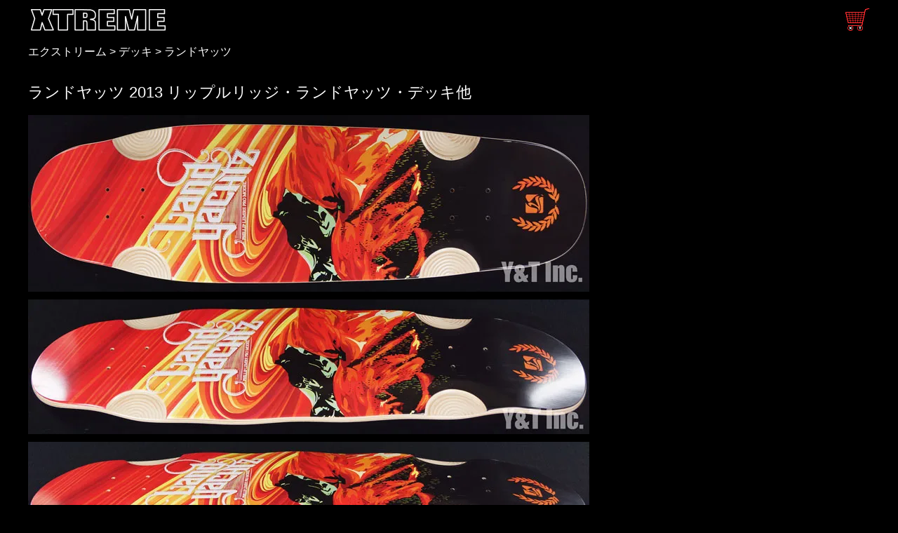

--- FILE ---
content_type: text/html
request_url: https://www.xtreme.jp/deck-landyachtz-2013-ripple-ridge.html
body_size: 71842
content:
<!DOCTYPE HTML>
<html lang="ja">
<head prefix="og: https://ogp.me/ns#">
<meta http-equiv="Pragma" content="no-cache">
<meta http-equiv="Cache-Control" content="no-cache">
<meta http-equiv="Expires" content="0">
<meta http-equiv="Content-Type" content="text/html; charset=UTF-8">
<meta http-equiv="Content-Language" content="ja">
<meta name="description" content="エクストリームの取り扱い商品ランドヤッツ2013リップルリッジ他の紹介ページです。サイズ適合等ご不明があればお問い合わせください。">
<meta name="viewport" content="width=device-width, initial-scale=1">
<meta name="theme-color" media="(prefers-color-scheme: light)" content="white" />
<meta name="theme-color" media="(prefers-color-scheme: dark)" content="black" />
<meta property="og:type" content="product">
<meta property="og:title" content="ランドヤッツ2013リップルリッジ・ランドヤッツ・デッキ・エクストリーム">
<meta property="og:description" content="エクストリームの取り扱い商品ランドヤッツ2013リップルリッジ他の紹介ページです。サイズ適合等ご不明があればお問い合わせください。">
<meta property="og:url" content="https://www.xtreme.jp/deck-landyachtz-2013-ripple-ridge.html">
<meta property="og:image" content="https://www.xtreme.jp/image/deck/landy2013-rippleridge.webp">
<meta property="og:site_name" content="エクストリーム">
<meta property="og:locale" content="ja_JP">
<meta property="og:image:secure_url" content="https://www.xtreme.jp/image/deck/landy2013-rippleridge.webp">
<meta name="twitter:card" content="summary">
<meta name="twitter:title" content="ランドヤッツ2013リップルリッジ・ランドヤッツ・デッキ・エクストリーム">
<meta name="twitter:description" content="エクストリームの取り扱い商品ランドヤッツ2013リップルリッジ他の紹介ページです。サイズ適合等ご不明があればお問い合わせください。">
<meta name="twitter:image:src" content="https://www.xtreme.jp/image/deck/landy2013-rippleridge.webp">
<link rel="preconnect dns-prefetch" href="//www.googletagmanager.com">
<link rel="stylesheet" type="text/css" href="css/main.css">
<link rel="icon" href="favicon.ico">
<link rel="apple-touch-icon" type="image/png" sizes="192x192" href="apple-touch-icon.png">
<link rel="canonical" href="https://www.xtreme.jp/deck-landyachtz-2013-ripple-ridge.html">
<title>ランドヤッツ2013リップルリッジ・ランドヤッツ・デッキ・エクストリーム</title>
<!-- Global site tag (gtag.js) - Google Analytics -->
<script async src="https://www.googletagmanager.com/gtag/js?id=G-ZEYCRFV79M"></script>
<script>window.dataLayer = window.dataLayer || [];function gtag(){dataLayer.push(arguments);}gtag('js', new Date());gtag('config', 'G-ZEYCRFV79M');</script>
</head>
<body>
<header>
<a href="https://www.xtreme.jp/">
<img class="img-logo" src="https://www.xtreme.jp/image/top/top-logo.webp" width="200" height="36" alt="エクストリーム" title="エクストリームのロゴ" loading="eager"></a>
<a href="https://www.xtreme.jp/cgi-bin/acart/setcook.cgi">
<img class="img-cart" src="https://www.xtreme.jp/image/cart36.gif" width="36" height="36" alt="ショッピングカート" title="ショッピングカート" loading="eager"></a>
</header>
<nav>
<script type="application/ld+json">{"@context": "http://schema.org","@type": "BreadcrumbList","itemListElement":[{"@type": "ListItem","position": 1,"item":{"@id": "https://www.xtreme.jp/","name": "エクストリーム"}},{"@type": "ListItem","position": 2,"item":{"@id": "https://www.xtreme.jp/deck.html","name": "デッキ"}},{"@type": "ListItem","position": 3,"item":{"@id": "https://www.xtreme.jp/landyachtz.html","name": "ランドヤッツ"}}]}</script>
<div id="breadcrumb">
<a href="https://www.xtreme.jp/">エクストリーム</a> &gt; <a href="https://www.xtreme.jp/deck.html">デッキ</a> &gt; <a href="https://www.xtreme.jp/landyachtz.html">ランドヤッツ</a></div>
</nav>
<article>
<section>
<h1>ランドヤッツ 2013 リップルリッジ・ランドヤッツ・デッキ他</h1>
<img class="img-resd" src="image/deck/landy2013-rippleridgeL.webp" width="800" height="252" alt="画像:ランドヤッツ 2013 リップルリッジ_1" title="ランドヤッツ 2013 リップルリッジの画像1" loading="eager"><br>
<img class="img-resd" src="image/deck/landy2013-rippleridge2.webp" width="800" height="192" alt="画像:ランドヤッツ 2013 リップルリッジ_2" title="ランドヤッツ 2013 リップルリッジの画像2" loading="eager"><br>
<img class="img-resd" src="image/deck/landy2013-rippleridge3.webp" width="800" height="148" alt="画像:ランドヤッツ 2013 リップルリッジ_3" title="ランドヤッツ 2013 リップルリッジの画像3" loading="eager"><br>
<img class="img-resd" src="image/deck/landy2013-rippleridge4.webp" width="800" height="101" alt="画像:ランドヤッツ 2013 リップルリッジ_4" title="ランドヤッツ 2013 リップルリッジの画像4" loading="eager"><br>
<img class="img-resd" src="image/deck/landy2013-rippleridge5.webp" width="800" height="107" alt="画像:ランドヤッツ 2013 リップルリッジ_5" title="ランドヤッツ 2013 リップルリッジの画像5" loading="eager"><br>
<img class="img-resd" src="image/deck/landy2013-rippleridge6.webp" width="800" height="161" alt="画像:ランドヤッツ 2013 リップルリッジ_6" title="ランドヤッツ 2013 リップルリッジの画像6" loading="eager"><br>
<img class="img-resd" src="image/deck/landy2013-rippleridge7.webp" width="800" height="194" alt="画像:ランドヤッツ 2013 リップルリッジ_7" title="ランドヤッツ 2013 リップルリッジの画像7" loading="eager"><br>
<img class="img-resd" src="image/deck/landy2013-rippleridge8.webp" width="800" height="249" alt="画像:ランドヤッツ 2013 リップルリッジ_8" title="ランドヤッツ 2013 リップルリッジの画像8" loading="eager"><br>
<section>
<h2>商品概要</h2>
<p>商品名：<span>ランドヤッツ 2013 リップルリッジ</span></p>
<p>英名称：<span>LANDYACHTZ 2013 RIPPLE RIDGE</span></p>
<p>備考：34 x 9.5</p>
<p>品番：[DK0397]
</p>
<p>状態：新品</p>
<p>梱包サイズ：120
</p>
</section>
<form class="form" action="https://www.xtreme.jp/cgi-bin/acart/setcook.cgi" method="POST">
<span class="price">価格：¥7800</span>
<input type="hidden" name="shouhinURL" value="https://www.xtreme.jp/deck-landyachtz-2013-ripple-ridge.html">
<input type="hidden" name="shouhinimage" value="https://www.xtreme.jp/image/deck/landy2013-rippleridge.webp">
<input type="hidden" name="shouhinnumber" value="デッキ">
<input type="hidden" name="shouhinmei" value="ランドヤッツ 2013 リップルリッジ">
<input type="hidden" name="bikou1" value="34 x 9.5">
<input type="hidden" name="bikou2" value="DK0397">
<input type="hidden" name="kakaku" value="0">
<input type="hidden" name="kazu" value="1">
<input type="hidden" name="size" value="120">
<img class="img-vmid" src="image/icon-zaikonashi.gif" width="74" height="26" alt="在庫なし" loading="eager">
</form>
<p>
デッキテープ付き　ニュースクールボルトホール　ウィルベース18.375インチ
</p>
<p>
ランドヤッツ 2013 リップルリッジのデッキサイズは、長さ34インチ（約 86.4 cm）、横幅9.5インチ（約 24.1 cm）です。
</p>
<p>
デッキは基本的に輸入品になりますので輸送中に生じた擦り傷やペイント等のかすれ等が微妙にある場合があります。滑走に支障のない状態は良品と判断させて頂いております。あらかじめご了承ください。画像や説明での明記がない場合は特に付属品等はありません。
</p>
</section>
<section>
<h3>バリエーション</h3>
<p>ランドヤッツ 2013 リップルリッジのその他のデッキのバリエーション一覧</p>
<article>
<a href="https://www.xtreme.jp/deck-landyachtz-2013-ripple-ridge.html">
<div class="clearfix">
<p>
<img class="img-left" src="image/deck/landy2013-rippleridge.webp" width="180" height="57"
 alt="デッキ ランドヤッツ 2013 リップルリッジ"
 title="ランドヤッツ 2013 リップルリッジ ランドヤッツ 2013 リップルリッジのデッキのバリエーション画像1"
 loading="eager">
<h4>ランドヤッツ 2013 リップルリッジ</h4>
 LANDYACHTZ 2013 RIPPLE RIDGE 34 x 9.5
 擦り傷あります　街乗りフリーライド
 <img class="img-vmid" src="image/icon-zaikonashi.gif" width="74" height="26"
 alt="在庫なし" loading="eager">
 ¥7800 [DK0397]
</p>
</div>
</a>
</article>
<article>
<a href="https://www.xtreme.jp/deck-landyachtz-2014-ripple-ridge.html">
<div class="clearfix">
<p>
<img class="img-left" src="image/deck/landy14rippleridge.webp" width="180" height="57"
 alt="デッキ ランドヤッツ 2014 リップルリッジ"
 title="ランドヤッツ 2014 リップルリッジ ランドヤッツ 2013 リップルリッジのデッキのバリエーション画像2"
 loading="eager">
<h4>ランドヤッツ 2014 リップルリッジ</h4>
 LANDYACHTZ 2014 RIPPLE RIDGE 34 x 9.5
 2014グラフィック　街乗りフリーライド
 <img class="img-vmid" src="image/icon-zaikonashi.gif" width="74" height="26"
 alt="在庫なし" loading="eager">
 ¥10000 [DKLY14RIPPL]
</p>
</div>
</a>
</article>
</section>
<section>
<h3>同じブランドまたはカテゴリ</h3>
<p>ランドヤッツ 2013 リップルリッジと同じブランドやカテゴリーのリスト</p>
<article>
<a href="https://www.xtreme.jp/deck-landyachtz-2013-el-barbaro.html">
<div class="clearfix">
<p>
<img class="img-left" src="image/deck/landyachtz-elbarbaro.webp" width="180" height="62"
 alt="デッキ ランドヤッツ 2013 エルバーバロ"
 title="ランドヤッツ 2013 エルバーバロ ランドヤッツ 2013 リップルリッジと同じブランドやカテゴリーのデッキの画像1"
 loading="eager">
<h4>ランドヤッツ 2013 エルバーバロ</h4>
 LANDYACHTZ 2013 EL BARBARO 30.125 x 9.375
 クラッシックシェイプに最新３Dモールドを融合させたオールラウンドストリートスレイヤー
 <img class="img-vmid" src="image/icon-zaikonashi.gif" width="74" height="26"
 alt="在庫なし" loading="eager">
 ¥7500 [DKLELBARB]
</p>
</div>
</a>
</article>
<article>
<a href="https://www.xtreme.jp/deck-landyachtz-2014-el-barbaro.html">
<div class="clearfix">
<p>
<img class="img-left" src="image/deck/landy14elbarbaro.webp" width="180" height="62"
 alt="デッキ ランドヤッツ 2014 エルバーバロ"
 title="ランドヤッツ 2014 エルバーバロ ランドヤッツ 2013 リップルリッジと同じブランドやカテゴリーのデッキの画像2"
 loading="eager">
<h4>ランドヤッツ 2014 エルバーバロ</h4>
 LANDYACHTZ 2014 EL BARBARO 30.125 x 9.25
 2014グラフィック　クラッシックシェイプに最新３Dモールドを融合させたオールラウンドストリートスレイヤー
 <img class="img-vmid" src="image/icon-zaikonashi.gif" width="74" height="26"
 alt="在庫なし" loading="eager">
 ¥9000 [DKLY14BABR]
</p>
</div>
</a>
</article>
<article>
<a href="https://www.xtreme.jp/deck-landyachtz-2014-peacemaker-32.html">
<div class="clearfix">
<p>
<img class="img-left" src="image/deck/landy14peacemaker32.webp" width="180" height="60"
 alt="デッキ ランドヤッツ 2014 ピースメーカー32"
 title="ランドヤッツ 2014 ピースメーカー32 ランドヤッツ 2013 リップルリッジと同じブランドやカテゴリーのデッキの画像3"
 loading="eager">
<h4>ランドヤッツ 2014 ピースメーカー32</h4>
 LANDYACHTZ 2014 PEACEMAKER 32 32.25 x 9.5
 2014グラフィック　フラットボトムコンケイブ　カナディアンハードロックメイプル　街乗りフリーライディング
 <img class="img-vmid" src="image/icon-zaikonashi.gif" width="74" height="26"
 alt="在庫なし" loading="eager">
 ¥10000 [DKLY14PM32]
</p>
</div>
</a>
</article>
<article>
<a href="https://www.xtreme.jp/deck-landyachtz-2013-peacemaker-32.html">
<div class="clearfix">
<p>
<img class="img-left" src="image/deck/landy32peacemaker.webp" width="180" height="62"
 alt="デッキ ランドヤッツ 2013 ピースメーカー32"
 title="ランドヤッツ 2013 ピースメーカー32 ランドヤッツ 2013 リップルリッジと同じブランドやカテゴリーのデッキの画像4"
 loading="eager">
<h4>ランドヤッツ 2013 ピースメーカー32</h4>
 LANDYACHTZ 2013 PEACEMAKER 32 32.5 x 9.75
 フラットボトムコンケイブ　カナディアンハードロックメイプル8プライ　街乗りフリーライディング
 <img class="img-vmid" src="image/icon-zaikonashi.gif" width="74" height="26"
 alt="在庫なし" loading="eager">
 ¥10000 [DKLYPM32]
</p>
</div>
</a>
</article>
<article>
<a href="https://www.xtreme.jp/deck-landyachtz-carbon-mummy.html">
<div class="clearfix">
<p>
<img class="img-left" src="image/deck/landyachtz-carbonmummy.webp" width="180" height="58"
 alt="デッキ ランドヤッツ カーボンマミー"
 title="ランドヤッツ カーボンマミー ランドヤッツ 2013 リップルリッジと同じブランドやカテゴリーのデッキの画像5"
 loading="eager">
<h4>ランドヤッツ カーボンマミー</h4>
 LANDYACHTZ CARBON MUMMY 33 x 9.5
 バンブーコアをカーボンとファイバーでサンドしたフレックスボード　角度があるノーズ　ゆるくコンケーブ
 <img class="img-vmid" src="image/icon-zaikonashi.gif" width="74" height="26"
 alt="在庫なし" loading="eager">
 ¥17000 [DK0281]
</p>
</div>
</a>
</article>
<article>
<a href="https://www.xtreme.jp/deck-landyachtz-2014-mummy.html">
<div class="clearfix">
<p>
<img class="img-left" src="image/deck/landy14mummy.webp" width="180" height="57"
 alt="デッキ ランドヤッツ 2014 マミー"
 title="ランドヤッツ 2014 マミー ランドヤッツ 2013 リップルリッジと同じブランドやカテゴリーのデッキの画像6"
 loading="eager">
<h4>ランドヤッツ 2014 マミー</h4>
 LANDYACHTZ 2014 MUMMY 33.25 x 9.5
 2014モデル　バンブーレイヤー　角度があるノーズ　ゆるくコンケーブ
 <img class="img-vmid" src="image/icon-zaikonashi.gif" width="74" height="26"
 alt="在庫なし" loading="eager">
 ¥11000 [DKLY14MUMY]
</p>
</div>
</a>
</article>
<article>
<a href="https://www.xtreme.jp/deck-landyachtz-2013-loco-33.html">
<div class="clearfix">
<p>
<img class="img-left" src="image/deck/landyachtz-33loco.webp" width="180" height="53"
 alt="デッキ ランドヤッツ 2013 ロコ33"
 title="ランドヤッツ 2013 ロコ33 ランドヤッツ 2013 リップルリッジと同じブランドやカテゴリーのデッキの画像7"
 loading="eager">
<h4>ランドヤッツ 2013 ロコ33</h4>
 LANDYACHTZ 2013 LOCO 33 33.5 x 8.75
 パーク　ストリート　ランプ　テックスライド
 <img class="img-vmid" src="image/icon-zaikonashi.gif" width="74" height="26"
 alt="在庫なし" loading="eager">
 ¥6700 [DKLYLOCO33]
</p>
</div>
</a>
</article>
<article>
<a href="https://www.xtreme.jp/deck-landyachtz-2014-ripple-ridge.html">
<div class="clearfix">
<p>
<img class="img-left" src="image/deck/landy14rippleridge.webp" width="180" height="57"
 alt="デッキ ランドヤッツ 2014 リップルリッジ"
 title="ランドヤッツ 2014 リップルリッジ ランドヤッツ 2013 リップルリッジと同じブランドやカテゴリーのデッキの画像8"
 loading="eager">
<h4>ランドヤッツ 2014 リップルリッジ</h4>
 LANDYACHTZ 2014 RIPPLE RIDGE 34 x 9.5
 2014グラフィック　街乗りフリーライド
 <img class="img-vmid" src="image/icon-zaikonashi.gif" width="74" height="26"
 alt="在庫なし" loading="eager">
 ¥10000 [DKLY14RIPPL]
</p>
</div>
</a>
</article>
<article>
<a href="https://www.xtreme.jp/deck-landyachtz-2013-ripple-ridge.html">
<div class="clearfix">
<p>
<img class="img-left" src="image/deck/landy2013-rippleridge.webp" width="180" height="57"
 alt="デッキ ランドヤッツ 2013 リップルリッジ"
 title="ランドヤッツ 2013 リップルリッジ ランドヤッツ 2013 リップルリッジと同じブランドやカテゴリーのデッキの画像9"
 loading="eager">
<h4>ランドヤッツ 2013 リップルリッジ</h4>
 LANDYACHTZ 2013 RIPPLE RIDGE 34 x 9.5
 擦り傷あります　街乗りフリーライド
 <img class="img-vmid" src="image/icon-zaikonashi.gif" width="74" height="26"
 alt="在庫なし" loading="eager">
 ¥7800 [DK0397]
</p>
</div>
</a>
</article>
<article>
<a href="https://www.xtreme.jp/deck-landyachtz-2013-top-speed-34.html">
<div class="clearfix">
<p>
<img class="img-left" src="image/deck/landy2013-topspeed34.webp" width="180" height="55"
 alt="デッキ ランドヤッツ 2013 トップスピード34"
 title="ランドヤッツ 2013 トップスピード34 ランドヤッツ 2013 リップルリッジと同じブランドやカテゴリーのデッキの画像10"
 loading="eager">
<h4>ランドヤッツ 2013 トップスピード34</h4>
 LANDYACHTZ 2013 TOP SPEED 34 34.5 x 9.5
 コンプレックス3Dモールド　ロッカー　Wコンケイブ　メイプルコア　ファイバーサンドプライ　 2013年の新商品のトップス...
 <img class="img-vmid" src="image/icon-zaikonashi.gif" width="74" height="26"
 alt="在庫なし" loading="eager">
 ¥14000 [DK0390]
</p>
</div>
</a>
</article>
<article>
<a href="https://www.xtreme.jp/deck-landyachtz-2013-loco-35.html">
<div class="clearfix">
<p>
<img class="img-left" src="image/deck/landyachtz-35loco.webp" width="180" height="52"
 alt="デッキ ランドヤッツ 2013 ロコ35"
 title="ランドヤッツ 2013 ロコ35 ランドヤッツ 2013 リップルリッジと同じブランドやカテゴリーのデッキの画像11"
 loading="eager">
<h4>ランドヤッツ 2013 ロコ35</h4>
 LANDYACHTZ 2013 LOCO 35 35.5 x 9.00
 パーク　ストリート　ランプ　テックスライド
 <img class="img-vmid" src="image/icon-zaikonashi.gif" width="74" height="26"
 alt="在庫なし" loading="eager">
 ¥7200 [DKLYLOCO35]
</p>
</div>
</a>
</article>
<article>
<a href="https://www.xtreme.jp/deck-landyachtz-switchblade-36.html">
<div class="clearfix">
<p>
<img class="img-left" src="image/deck/landyachtz-switchblade36.webp" width="180" height="55"
 alt="デッキ ランドヤッツ スイッチブレード36"
 title="ランドヤッツ スイッチブレード36 ランドヤッツ 2013 リップルリッジと同じブランドやカテゴリーのデッキの画像12"
 loading="eager">
<h4>ランドヤッツ スイッチブレード36</h4>
 LANDYACHTZ SWITCHBLADE 36 36 x 9.5
 2012　スイッチブレードのショーターバージョン　Wコンケーブ　ドロッププラットフォーム　トップマウントドロップスルー　...
 <img class="img-vmid" src="image/icon-zaikonashi.gif" width="74" height="26"
 alt="在庫なし" loading="eager">
 ¥12000 [DK0360]
</p>
</div>
</a>
</article>
<article>
<a href="https://www.xtreme.jp/deck-landyachtz-2014-wolf-shark.html">
<div class="clearfix">
<p>
<img class="img-left" src="image/deck/landy14wolfshark.webp" width="180" height="57"
 alt="デッキ ランドヤッツ 2014 ウルフシャーク"
 title="ランドヤッツ 2014 ウルフシャーク ランドヤッツ 2013 リップルリッジと同じブランドやカテゴリーのデッキの画像13"
 loading="eager">
<h4>ランドヤッツ 2014 ウルフシャーク</h4>
 LANDYACHTZ 2014 WOLF SHARK 36 x 10
 2014モデル　ウルフシャーク　ロッカー　Wコンケイブ
 <img class="img-vmid" src="image/icon-zaikonashi.gif" width="74" height="26"
 alt="在庫なし" loading="eager">
 ¥8000 [DKLY14WFSK]
</p>
</div>
</a>
</article>
<article>
<a href="https://www.xtreme.jp/deck-landyachtz-2013-switchblade-36.html">
<div class="clearfix">
<p>
<img class="img-left" src="image/deck/landy2013-switchblade36.webp" width="180" height="55"
 alt="デッキ ランドヤッツ 2013 スイッチブレード36"
 title="ランドヤッツ 2013 スイッチブレード36 ランドヤッツ 2013 リップルリッジと同じブランドやカテゴリーのデッキの画像14"
 loading="eager">
<h4>ランドヤッツ 2013 スイッチブレード36</h4>
 LANDYACHTZ 2013 SWITCHBLADE 36 36 x 9.5
 ボトム側ファイバーシート　進化したコンケイブ　 スイッチブレードは発売以来ずっとトップセラーの一員です。そして2013年...
 <img class="img-vmid" src="image/icon-zaikonashi.gif" width="74" height="26"
 alt="在庫なし" loading="eager">
 ¥14300 [DK0392]
</p>
</div>
</a>
</article>
<article>
<a href="https://www.xtreme.jp/deck-landyachtz-2013-wolf-shark.html">
<div class="clearfix">
<p>
<img class="img-left" src="image/deck/landy2013-wolfshark.webp" width="180" height="57"
 alt="デッキ ランドヤッツ 2013 ウルフシャーク　組み跡あります"
 title="ランドヤッツ 2013 ウルフシャーク　組み跡あります ランドヤッツ 2013 リップルリッジと同じブランドやカテゴリーのデッキの画像15"
 loading="eager">
<h4>ランドヤッツ 2013 ウルフシャーク　組み跡あります</h4>
 LANDYACHTZ 2013 WOLF SHARK 36 x 10
 組み跡あります　2012からさらに進化したウルフシャーク2013
 <img class="img-vmid" src="image/icon-zaikonashi.gif" width="74" height="26"
 alt="在庫なし" loading="eager">
 ¥8000 [DK0395]
</p>
</div>
</a>
</article>
<article>
<a href="https://www.xtreme.jp/deck-landyachtz-wolf-shark.html">
<div class="clearfix">
<p>
<img class="img-left" src="image/deck/landyachtz-wolfshark.webp" width="180" height="57"
 alt="デッキ ランドヤッツ ウルフシャーク"
 title="ランドヤッツ ウルフシャーク ランドヤッツ 2013 リップルリッジと同じブランドやカテゴリーのデッキの画像16"
 loading="eager">
<h4>ランドヤッツ ウルフシャーク</h4>
 LANDYACHTZ WOLF SHARK 36 x 10
 2012フルフシャーク　ロッカーシェイプ　1/8マイクロドロップ　Wコンケーブ　ガスペダル　オールドスクールホール　マル...
 <img class="img-vmid" src="image/icon-zaikonashi.gif" width="74" height="26"
 alt="在庫なし" loading="eager">
 ¥15300 [DK0359]
</p>
</div>
</a>
</article>
<article>
<a href="https://www.xtreme.jp/deck-landyachtz-evo-36-falcon.html">
<div class="clearfix">
<p>
<img class="img-left" src="image/deck/landy-evo-falcon36red.webp" width="180" height="53"
 alt="デッキ ランドヤッツ エヴォ 36 ファルコン"
 title="ランドヤッツ エヴォ 36 ファルコン ランドヤッツ 2013 リップルリッジと同じブランドやカテゴリーのデッキの画像17"
 loading="eager">
<h4>ランドヤッツ エヴォ 36 ファルコン</h4>
 LANDYACHTZ EVO 36 FALCON 36 x 9.5
 ランドヤッツ　エヴォ　本格ダウンヒル仕様の36インチバージョン　プッシュやフットブレーキ極楽の低床ドロップダウンプラット...
 <img class="img-vmid" src="image/icon-zaikonashi.gif" width="74" height="26"
 alt="在庫なし" loading="eager">
 ¥20780 [DKLYZEVO36FALCON]
</p>
</div>
</a>
</article>
<article>
<a href="https://www.xtreme.jp/deck-landyachtz-2013-fibreglass-drop-hammer.html">
<div class="clearfix">
<p>
<img class="img-left" src="image/deck/landy2013-fibredrophm.webp" width="180" height="54"
 alt="デッキ ランドヤッツ 2013 ファイバーグラス ドロップハンマー"
 title="ランドヤッツ 2013 ファイバーグラス ドロップハンマー ランドヤッツ 2013 リップルリッジと同じブランドやカテゴリーのデッキの画像18"
 loading="eager">
<h4>ランドヤッツ 2013 ファイバーグラス ドロップハンマー</h4>
 LANDYACHTZ 2013 FIBREGLASS DROP HAMMER 36.25 x 10
 ドロップマウント　4プライバンブー　ロッカー　ゆるめWコンケイブ
 <img class="img-vmid" src="image/icon-zaikonashi.gif" width="74" height="26"
 alt="在庫なし" loading="eager">
 ¥10700 [DKLYFBDH]
</p>
</div>
</a>
</article>
<article>
<a href="https://www.xtreme.jp/deck-landyachtz-2014-drop-hammer.html">
<div class="clearfix">
<p>
<img class="img-left" src="image/deck/landy14drophammer.webp" width="180" height="56"
 alt="デッキ ランドヤッツ 2014 ドロップハンマー"
 title="ランドヤッツ 2014 ドロップハンマー ランドヤッツ 2013 リップルリッジと同じブランドやカテゴリーのデッキの画像19"
 loading="eager">
<h4>ランドヤッツ 2014 ドロップハンマー</h4>
 LANDYACHTZ 2014 DROP HAMMER 36.25 x 10
 2014モデル　バンブーレイヤー　ドロップスルー　ゆるめWコンケイブ
 <img class="img-vmid" src="image/icon-zaikonashi.gif" width="74" height="26"
 alt="在庫なし" loading="eager">
 ¥13000 [DKLY14DRHM]
</p>
</div>
</a>
</article>
<article>
<a href="https://www.xtreme.jp/deck-landyachtz-hollowtech-sidewalker.html">
<div class="clearfix">
<p>
<img class="img-left" src="image/deck/landy-ht-sidewalker.webp" width="180" height="53"
 alt="デッキ ランドヤッツ ホロウテック サイドウォーカー"
 title="ランドヤッツ ホロウテック サイドウォーカー ランドヤッツ 2013 リップルリッジと同じブランドやカテゴリーのデッキの画像20"
 loading="eager">
<h4>ランドヤッツ ホロウテック サイドウォーカー</h4>
 LANDYACHTZ HOLLOWTECH SIDEWALKER 36.25 x 9.625
 ランドヤッツ　ホロウテック　幅広い用途に対応するダブルキックのサイドウォーカー　軽量中空上下ファイバーのホロウテック構造
 <img class="img-vmid" src="image/icon-zaikonashi.gif" width="74" height="26"
 alt="在庫なし" loading="eager">
 ¥33000 [DKLYZHTSIDEWALKER]
</p>
</div>
</a>
</article>
<article>
<a href="https://www.xtreme.jp/deck-landyachtz-2014-time-machine.html">
<div class="clearfix">
<p>
<img class="img-left" src="image/deck/landy2014-timemachine.webp" width="180" height="57"
 alt="デッキ ランドヤッツ 2014 タイムマシン"
 title="ランドヤッツ 2014 タイムマシン ランドヤッツ 2013 リップルリッジと同じブランドやカテゴリーのデッキの画像21"
 loading="eager">
<h4>ランドヤッツ 2014 タイムマシン</h4>
 LANDYACHTZ 2014 TIME MACHINE 36.375 x 10
 フリーライドクルーザー　トップマウント　メイプル7プライ　ボトムファイバーシート　2014モデルから長さが36インチと短...
 <img class="img-vmid" src="image/icon-zaikonashi.gif" width="74" height="26"
 alt="在庫なし" loading="eager">
 ¥14700 [DKLYTM14]
</p>
</div>
</a>
</article>
<article>
<a href="https://www.xtreme.jp/deck-landyachtz-2015-time-machine.html">
<div class="clearfix">
<p>
<img class="img-left" src="image/deck/landy15timemachine.webp" width="180" height="55"
 alt="デッキ ランドヤッツ 2015 タイムマシン"
 title="ランドヤッツ 2015 タイムマシン ランドヤッツ 2013 リップルリッジと同じブランドやカテゴリーのデッキの画像22"
 loading="eager">
<h4>ランドヤッツ 2015 タイムマシン</h4>
 LANDYACHTZ 2015 TIME MACHINE 36.375 x 9.875
 フリーライドクルーザー　トップマウント　メイプル7プライ　ボトムファイバーシート　 2015モデル　ボトムファイバーシー...
 <img class="img-vmid" src="image/icon-zaikonashi.gif" width="74" height="26"
 alt="在庫なし" loading="eager">
 ¥16000 [DKLY15TIME]
</p>
</div>
</a>
</article>
<article>
<a href="https://www.xtreme.jp/deck-landyacht-trooper.html">
<div class="clearfix">
<p>
<img class="img-left" src="image/deck/landyachtz-trooper.webp" width="180" height="54"
 alt="デッキ ランドヤッツ トゥルーパー"
 title="ランドヤッツ トゥルーパー ランドヤッツ 2013 リップルリッジと同じブランドやカテゴリーのデッキの画像23"
 loading="eager">
<h4>ランドヤッツ トゥルーパー</h4>
 LANDYACHT TROOPER 36.5 x 9.75
 オールバンブークルーザー　ワイドテールキック　ノーズにも少しキック　ゆるめラウンドコンケイブ
 <img class="img-vmid" src="image/icon-zaikonashi.gif" width="74" height="26"
 alt="在庫なし" loading="eager">
 ¥8500 [DKLYTROOPER]
</p>
</div>
</a>
</article>
<article>
<a href="https://www.xtreme.jp/deck-landyachtz-2013-top-speed-36.html">
<div class="clearfix">
<p>
<img class="img-left" src="image/deck/landy2013-topspeed36.webp" width="180" height="54"
 alt="デッキ ランドヤッツ 2013 トップスピード36"
 title="ランドヤッツ 2013 トップスピード36 ランドヤッツ 2013 リップルリッジと同じブランドやカテゴリーのデッキの画像24"
 loading="eager">
<h4>ランドヤッツ 2013 トップスピード36</h4>
 LANDYACHTZ 2013 TOP SPEED 36 36.5 x 9.625
 コンプレックス3Dモールド　ロッカー　Wコンケイブ　メイプルコア　ファイバーサンドプライ　 2013年の新商品のトップス...
 <img class="img-vmid" src="image/icon-zaikonashi.gif" width="74" height="26"
 alt="在庫なし" loading="eager">
 ¥14800 [DK0391]
</p>
</div>
</a>
</article>
<article>
<a href="https://www.xtreme.jp/deck-landyachtz-2013-peacemaker-36.html">
<div class="clearfix">
<p>
<img class="img-left" src="image/deck/landy13peacemaker36.webp" width="180" height="54"
 alt="デッキ ランドヤッツ 2013 ピースメーカー36"
 title="ランドヤッツ 2013 ピースメーカー36 ランドヤッツ 2013 リップルリッジと同じブランドやカテゴリーのデッキの画像25"
 loading="eager">
<h4>ランドヤッツ 2013 ピースメーカー36</h4>
 LANDYACHTZ 2013 PEACEMAKER 36 36.75 x 9.75
 擦り傷あります　シングルキック　8プライハードカナディアンメイプル　クルージング　パーク　フリーライドダウンヒル
 <img class="img-vmid" src="image/icon-zaikonashi.gif" width="74" height="26"
 alt="在庫なし" loading="eager">
 ¥10000 [DKLYPM36]
</p>
</div>
</a>
</article>
<article>
<a href="https://www.xtreme.jp/deck-landyachtz-2014-peacemaker-36.html">
<div class="clearfix">
<p>
<img class="img-left" src="image/deck/landy14peacemaker36.webp" width="180" height="54"
 alt="デッキ ランドヤッツ 2014 ピースメーカー36　B品"
 title="ランドヤッツ 2014 ピースメーカー36　B品 ランドヤッツ 2013 リップルリッジと同じブランドやカテゴリーのデッキの画像26"
 loading="eager">
<h4>ランドヤッツ 2014 ピースメーカー36　B品</h4>
 LANDYACHTZ 2014 PEACEMAKER 36 36.75 x 9.875
 擦り傷あります　2014モデル　シングルキック　カナディアンメイプル　クルージング　パーク　フリーライドダウンヒル
 <img class="img-vmid" src="image/icon-zaikonashi.gif" width="74" height="26"
 alt="在庫なし" loading="eager">
 ¥10000 [DKLY14PM36]
</p>
</div>
</a>
</article>
<article>
<a href="https://www.xtreme.jp/deck-landyachtz-peacemaker.html">
<div class="clearfix">
<p>
<img class="img-left" src="image/deck/landyachtz-peacemaker.webp" width="180" height="55"
 alt="デッキ ランドヤッツ ピースメーカー"
 title="ランドヤッツ ピースメーカー ランドヤッツ 2013 リップルリッジと同じブランドやカテゴリーのデッキの画像27"
 loading="eager">
<h4>ランドヤッツ ピースメーカー</h4>
 LANDYACHTZ PEACEMAKER 36.75 x 10
 シングルキック　8プライハードカナディアンメイプル　クルージング　パーク　フリーライドダウンヒル
 <img class="img-vmid" src="image/icon-zaikonashi.gif" width="74" height="26"
 alt="在庫なし" loading="eager">
 ¥12200 [DK0386]
</p>
</div>
</a>
</article>
<article>
<a href="https://www.xtreme.jp/deck-landyachtz-fiberglass-drop-carve-37.html">
<div class="clearfix">
<p>
<img class="img-left" src="image/deck/landyachtz37fibredropcarve.webp" width="180" height="52"
 alt="デッキ ランドヤッツ ファイバーグラス ドロップカーブ37"
 title="ランドヤッツ ファイバーグラス ドロップカーブ37 ランドヤッツ 2013 リップルリッジと同じブランドやカテゴリーのデッキの画像28"
 loading="eager">
<h4>ランドヤッツ ファイバーグラス ドロップカーブ37</h4>
 LANDYACHTZ FIBERGLASS DROP CARVE 37 37 x 9
 ドロップカーブシリーズはバンブーのコアを中心にファイバーグラスをトップとボトムシートにつけ、少しフレックスがかかった反応...
 <img class="img-vmid" src="image/icon-zaikonashi.gif" width="74" height="26"
 alt="在庫なし" loading="eager">
 ¥12800 [DK0363]
</p>
</div>
</a>
</article>
<article>
<a href="https://www.xtreme.jp/deck-landyachtz-2014-canyon-arrow.html">
<div class="clearfix">
<p>
<img class="img-left" src="image/deck/landy14canyonarrow.webp" width="180" height="51"
 alt="デッキ ランドヤッツ 2014 キャニオンアロー"
 title="ランドヤッツ 2014 キャニオンアロー ランドヤッツ 2013 リップルリッジと同じブランドやカテゴリーのデッキの画像29"
 loading="eager">
<h4>ランドヤッツ 2014 キャニオンアロー</h4>
 LANDYACHTZ 2014 CANYON ARROW 37 x 9.5
 2014ニューモデル　トップマウント　ロッカー　Wコンケイブ　ルーターウェル
 <img class="img-vmid" src="image/icon-zaikonashi.gif" width="74" height="26"
 alt="在庫なし" loading="eager">
 ¥14000 [DKLY14CYAR]
</p>
</div>
</a>
</article>
<article>
<a href="https://www.xtreme.jp/deck-landyachtz-2014-drop-carve-37.html">
<div class="clearfix">
<p>
<img class="img-left" src="image/deck/landy14dropcarve37.webp" width="180" height="50"
 alt="デッキ ランドヤッツ 2014 ドロップカーブ37"
 title="ランドヤッツ 2014 ドロップカーブ37 ランドヤッツ 2013 リップルリッジと同じブランドやカテゴリーのデッキの画像30"
 loading="eager">
<h4>ランドヤッツ 2014 ドロップカーブ37</h4>
 LANDYACHTZ 2014 DROP CARVE 37 37 x 9
 2014モデル　バンブーレイヤー　ドロップスルー　コンケイブ
 <img class="img-vmid" src="image/icon-zaikonashi.gif" width="74" height="26"
 alt="在庫なし" loading="eager">
 ¥14000 [DKLY14DC37]
</p>
</div>
</a>
</article>
<article>
<a href="https://www.xtreme.jp/deck-landyachtz-2013-loco-37.html">
<div class="clearfix">
<p>
<img class="img-left" src="image/deck/landyachtz-37loco.webp" width="180" height="51"
 alt="デッキ ランドヤッツ 2013 ロコ37"
 title="ランドヤッツ 2013 ロコ37 ランドヤッツ 2013 リップルリッジと同じブランドやカテゴリーのデッキの画像31"
 loading="eager">
<h4>ランドヤッツ 2013 ロコ37</h4>
 LANDYACHTZ 2013 LOCO 37 37.5 x 9.375
 パーク　ストリート　ランプ　テックスライド
 <img class="img-vmid" src="image/icon-zaikonashi.gif" width="74" height="26"
 alt="在庫なし" loading="eager">
 ¥7500 [DKLYLOCO37]
</p>
</div>
</a>
</article>
<article>
<a href="https://www.xtreme.jp/deck-landyachtz-switch-37.html">
<div class="clearfix">
<p>
<img class="img-left" src="image/deck/landyachtz37switch.webp" width="180" height="53"
 alt="デッキ ランドヤッツ スイッチ37"
 title="ランドヤッツ スイッチ37 ランドヤッツ 2013 リップルリッジと同じブランドやカテゴリーのデッキの画像32"
 loading="eager">
<h4>ランドヤッツ スイッチ37</h4>
 LANDYACHTZ SWITCH 37 37.75 x 9.75
 シンメトリカルシェイプのミニローライダー　ドロップダウンの9プライカナディアンメイプル　クルージングやカービングに
 <img class="img-vmid" src="image/icon-zaikonashi.gif" width="74" height="26"
 alt="在庫なし" loading="eager">
 ¥12000 [DK0365]
</p>
</div>
</a>
</article>
<article>
<a href="https://www.xtreme.jp/deck-landyachtz-switch-37b.html">
<div class="clearfix">
<p>
<img class="img-left" src="image/deck/landyachtz37switch.webp" width="180" height="53"
 alt="デッキ ランドヤッツ スイッチ37 B品"
 title="ランドヤッツ スイッチ37 B品 ランドヤッツ 2013 リップルリッジと同じブランドやカテゴリーのデッキの画像33"
 loading="eager">
<h4>ランドヤッツ スイッチ37 B品</h4>
 LANDYACHTZ SWITCH 37B 37.75 x 9.75
 展示中に生じた擦り傷が結構あります　シンメトリカルシェイプのミニローライダー　ドロップダウンの9プライカナディアンメイプ...
 <img class="img-vmid" src="image/icon-zaikonashi.gif" width="74" height="26"
 alt="在庫なし" loading="eager">
 ¥8000 [DK0365B]
</p>
</div>
</a>
</article>
<article>
<a href="https://www.xtreme.jp/deck-landyachtz-2013-switchblade-38.html">
<div class="clearfix">
<p>
<img class="img-left" src="image/deck/landy2013-switchblade38.webp" width="180" height="51"
 alt="デッキ ランドヤッツ 2013 スイッチブレード38"
 title="ランドヤッツ 2013 スイッチブレード38 ランドヤッツ 2013 リップルリッジと同じブランドやカテゴリーのデッキの画像34"
 loading="eager">
<h4>ランドヤッツ 2013 スイッチブレード38</h4>
 LANDYACHTZ 2013 SWITCHBLADE 38 38 x 9.75
 ボトム側ファイバーシート　進化したコンケイブ　 スイッチブレードは発売以来ずっとトップセラーの一員です。そして2013年...
 <img class="img-vmid" src="image/icon-zaikonashi.gif" width="74" height="26"
 alt="在庫なし" loading="eager">
 ¥15300 [DK0393]
</p>
</div>
</a>
</article>
<article>
<a href="https://www.xtreme.jp/deck-landyachtz-2014-malahat.html">
<div class="clearfix">
<p>
<img class="img-left" src="image/deck/landy14malahat.webp" width="180" height="55"
 alt="デッキ ランドヤッツ 2014 マラハット"
 title="ランドヤッツ 2014 マラハット ランドヤッツ 2013 リップルリッジと同じブランドやカテゴリーのデッキの画像35"
 loading="eager">
<h4>ランドヤッツ 2014 マラハット</h4>
 LANDYACHTZ 2014 MALAHAT 38 x 10
 2014ニューリリース　マラハット　バンブーレイヤー　カーバー　クルーザー
 <img class="img-vmid" src="image/icon-zaikonashi.gif" width="74" height="26"
 alt="在庫なし" loading="eager">
 ¥12000 [DKLY14FGMH]
</p>
</div>
</a>
</article>
<article>
<a href="https://www.xtreme.jp/deck-landyachtz-tomahawk-38.html">
<div class="clearfix">
<p>
<img class="img-left" src="image/deck/landyachtz38tomahawk.webp" width="180" height="54"
 alt="デッキ ランドヤッツ トマホーク38"
 title="ランドヤッツ トマホーク38 ランドヤッツ 2013 リップルリッジと同じブランドやカテゴリーのデッキの画像36"
 loading="eager">
<h4>ランドヤッツ トマホーク38</h4>
 LANDYACHTZ TOMAHAWK 38 38.375 x 10
 スライティドロップドプラットフォーム　トップマウント　シンメトリックシェイプ　フリーライド　カナディアンメイプル
 <img class="img-vmid" src="image/icon-zaikonashi.gif" width="74" height="26"
 alt="在庫なし" loading="eager">
 ¥10800 [DK0366]
</p>
</div>
</a>
</article>
<article>
<a href="https://www.xtreme.jp/deck-landyachtz-2013-drop-speed.html">
<div class="clearfix">
<p>
<img class="img-left" src="image/deck/landy2013-dropspeed.webp" width="180" height="51"
 alt="デッキ ランドヤッツ 2013 ドロップスピード"
 title="ランドヤッツ 2013 ドロップスピード ランドヤッツ 2013 リップルリッジと同じブランドやカテゴリーのデッキの画像37"
 loading="eager">
<h4>ランドヤッツ 2013 ドロップスピード</h4>
 LANDYACHTZ 2013 DROP SPEED 38.5 x 9.75
 始めからずっとあるこのドロップスルーのボードは少しアップデートされました。　 メープルのコア、そしてボトムシートにはファ...
 <img class="img-vmid" src="image/icon-zaikonashi.gif" width="74" height="26"
 alt="在庫なし" loading="eager">
 ¥14700 [DK0299]
</p>
</div>
</a>
</article>
<article>
<a href="https://www.xtreme.jp/deck-landyachtz-2014-tomahawk.html">
<div class="clearfix">
<p>
<img class="img-left" src="image/deck/landy14tomahawk.webp" width="180" height="50"
 alt="デッキ ランドヤッツ 2014 トマホーク"
 title="ランドヤッツ 2014 トマホーク ランドヤッツ 2013 リップルリッジと同じブランドやカテゴリーのデッキの画像38"
 loading="eager">
<h4>ランドヤッツ 2014 トマホーク</h4>
 LANDYACHTZ 2014 TOMAHAWK 39.125 x 9.75
 2014モデル　トマホーク　マイクロドロップ　Wコンケイブ　フラシュマウント　ルーターウェル
 <img class="img-vmid" src="image/icon-zaikonashi.gif" width="74" height="26"
 alt="在庫なし" loading="eager">
 ¥16000 [DKLY14TMHK]
</p>
</div>
</a>
</article>
<article>
<a href="https://www.xtreme.jp/deck-landyachtz-2013-fibreglass-tomahawk.html">
<div class="clearfix">
<p>
<img class="img-left" src="image/deck/landy2013fibertomahawk.webp" width="180" height="54"
 alt="デッキ ランドヤッツ 2013 ファイバーグラス トマホーク"
 title="ランドヤッツ 2013 ファイバーグラス トマホーク ランドヤッツ 2013 リップルリッジと同じブランドやカテゴリーのデッキの画像39"
 loading="eager">
<h4>ランドヤッツ 2013 ファイバーグラス トマホーク</h4>
 LANDYACHTZ 2013 FIBREGLASS TOMAHAWK 39.25 x 9.75
 2013年のトマホークは本当の「何でも屋」です。25.5インチのウィールベースとWコンケーブ、そしてマイクロドロップを入...
 <img class="img-vmid" src="image/icon-zaikonashi.gif" width="74" height="26"
 alt="在庫なし" loading="eager">
 ¥15000 [DKLYFT13]
</p>
</div>
</a>
</article>
<article>
<a href="https://www.xtreme.jp/deck-landyachtz-2013-evo.html">
<div class="clearfix">
<p>
<img class="img-left" src="image/deck/landyachtz-2013evo.webp" width="180" height="49"
 alt="デッキ ランドヤッツ 2013 エヴォ"
 title="ランドヤッツ 2013 エヴォ ランドヤッツ 2013 リップルリッジと同じブランドやカテゴリーのデッキの画像40"
 loading="eager">
<h4>ランドヤッツ 2013 エヴォ</h4>
 LANDYACHTZ 2013 EVO 39.25 x 9.875
 リモデル2013バージョン　プッシュやフットブレーキ極楽の低床ドロッププラットフォーム　高速で安定10プライ極太約17m...
 <img class="img-vmid" src="image/icon-zaikonashi.gif" width="74" height="26"
 alt="在庫なし" loading="eager">
 ¥13300 [DKLY13EVO]
</p>
</div>
</a>
</article>
<article>
<a href="https://www.xtreme.jp/deck-landyachtz-drop-speed-white.html">
<div class="clearfix">
<p>
<img class="img-left" src="image/deck/landyachtz-dropspeed.webp" width="180" height="52"
 alt="デッキ ランドヤッツ ドロップスピード ホワイト"
 title="ランドヤッツ ドロップスピード ホワイト ランドヤッツ 2013 リップルリッジと同じブランドやカテゴリーのデッキの画像41"
 loading="eager">
<h4>ランドヤッツ ドロップスピード ホワイト</h4>
 LANDYACHTZ DROP SPEED WHITE 39.25 x 10
 9プライ　カナディアンメイプル　低床ドロップマウント　シンメトリックシェイプ
 <img class="img-vmid" src="image/icon-zaikonashi.gif" width="74" height="26"
 alt="在庫なし" loading="eager">
 ¥17000 [DK0279]
</p>
</div>
</a>
</article>
<article>
<a href="https://www.xtreme.jp/deck-landyachtz-2013-switchblade-40.html">
<div class="clearfix">
<p>
<img class="img-left" src="image/deck/landy2013-switchblade40.webp" width="180" height="50"
 alt="デッキ ランドヤッツ 2013 スイッチブレード40"
 title="ランドヤッツ 2013 スイッチブレード40 ランドヤッツ 2013 リップルリッジと同じブランドやカテゴリーのデッキの画像42"
 loading="eager">
<h4>ランドヤッツ 2013 スイッチブレード40</h4>
 LANDYACHTZ 2013 SWITCHBLADE 40 40 x 9.875
 ボトム側ファイバーシート　進化したコンケイブ　 スイッチブレードは発売以来ずっとトップセラーの一員です。そして2013年...
 <img class="img-vmid" src="image/icon-zaikonashi.gif" width="74" height="26"
 alt="在庫なし" loading="eager">
 ¥15700 [DK0394]
</p>
</div>
</a>
</article>
<article>
<a href="https://www.xtreme.jp/deck-landyachtz-2014-nine-two-five.html">
<div class="clearfix">
<p>
<img class="img-left" src="image/deck/landy14ninetwofive.webp" width="180" height="51"
 alt="デッキ ランドヤッツ 2014 ナイントゥーファイブ"
 title="ランドヤッツ 2014 ナイントゥーファイブ ランドヤッツ 2013 リップルリッジと同じブランドやカテゴリーのデッキの画像43"
 loading="eager">
<h4>ランドヤッツ 2014 ナイントゥーファイブ</h4>
 LANDYACHTZ 2014 NINE TWO FIVE 40.125 x 9.875
 2014モデル　ロッカー　Wコンケイブ　元祖ガスペダル
 <img class="img-vmid" src="image/icon-zaikonashi.gif" width="74" height="26"
 alt="在庫なし" loading="eager">
 ¥15000 [DKLY14NTFV]
</p>
</div>
</a>
</article>
<article>
<a href="https://www.xtreme.jp/deck-landyachtz-nine-two-five.html">
<div class="clearfix">
<p>
<img class="img-left" src="image/deck/landyachtz-nine-two-five.webp" width="180" height="52"
 alt="デッキ ランドヤッツ ナイントゥーファイブ"
 title="ランドヤッツ ナイントゥーファイブ ランドヤッツ 2013 リップルリッジと同じブランドやカテゴリーのデッキの画像44"
 loading="eager">
<h4>ランドヤッツ ナイントゥーファイブ</h4>
 LANDYACHTZ NINE TWO FIVE 40.25 x 10
 ランドヤッツのナインツゥーファイブ　フリーライドからダウンヒルまで対応するドロップスルーボード　ノーズに掛けて斜めカット...
 <img class="img-vmid" src="image/icon-zaikonashi.gif" width="74" height="26"
 alt="在庫なし" loading="eager">
 ¥13200 [DK0271]
</p>
</div>
</a>
</article>
<article>
<a href="https://www.xtreme.jp/deck-landyachtz-carbon-9-two-5.html">
<div class="clearfix">
<p>
<img class="img-left" src="image/deck/landyachtz-carbon9two5.webp" width="180" height="54"
 alt="デッキ ランドヤッツ カーボンナイントゥーファイブ"
 title="ランドヤッツ カーボンナイントゥーファイブ ランドヤッツ 2013 リップルリッジと同じブランドやカテゴリーのデッキの画像45"
 loading="eager">
<h4>ランドヤッツ カーボンナイントゥーファイブ</h4>
 LANDYACHTZ CARBON 9 TWO 5 40.25 x 10
 カーボンコア　軽量で素早いレスポンスは極上　究極のフリーライドボード
 <img class="img-vmid" src="image/icon-zaikonashi.gif" width="74" height="26"
 alt="在庫なし" loading="eager">
 ¥45000 [DK0272]
</p>
</div>
</a>
</article>
<article>
<a href="https://www.xtreme.jp/deck-landyachtz-switchblade.html">
<div class="clearfix">
<p>
<img class="img-left" src="image/deck/landyachtz-switchblade.webp" width="180" height="52"
 alt="デッキ ランドヤッツ スイッチブレード"
 title="ランドヤッツ スイッチブレード ランドヤッツ 2013 リップルリッジと同じブランドやカテゴリーのデッキの画像46"
 loading="eager">
<h4>ランドヤッツ スイッチブレード</h4>
 LANDYACHTZ SWITCHBLADE 40.5 x 10
 2012　9プライカナディアンメイプル　ドロッププラットフォーム　トップマウントドロップスルー　シンメトリックシェイプ　...
 <img class="img-vmid" src="image/icon-zaikonashi.gif" width="74" height="26"
 alt="在庫なし" loading="eager">
 ¥13000 [DK0282]
</p>
</div>
</a>
</article>
<article>
<a href="https://www.xtreme.jp/deck-landyachtz-tomahawk-40.html">
<div class="clearfix">
<p>
<img class="img-left" src="image/deck/landyachtz-tomahawk.webp" width="180" height="52"
 alt="デッキ ランドヤッツ トマホーク 40"
 title="ランドヤッツ トマホーク 40 ランドヤッツ 2013 リップルリッジと同じブランドやカテゴリーのデッキの画像47"
 loading="eager">
<h4>ランドヤッツ トマホーク 40</h4>
 LANDYACHTZ TOMAHAWK 40 40.5 x 10
 スライティドロップドプラットフォーム　トップマウント　シンメトリックシェイプ　フリーライド　カナディアンメイプル
 <img class="img-vmid" src="image/icon-zaikonashi.gif" width="74" height="26"
 alt="在庫なし" loading="eager">
 ¥12300 [DK0352]
</p>
</div>
</a>
</article>
<article>
<a href="https://www.xtreme.jp/deck-landyachtz-fiberglass-drop-carve-40.html">
<div class="clearfix">
<p>
<img class="img-left" src="image/deck/landyachtz40fibredropcarve.webp" width="180" height="49"
 alt="デッキ ランドヤッツ ファイバーグラス ドロップカーブ40"
 title="ランドヤッツ ファイバーグラス ドロップカーブ40 ランドヤッツ 2013 リップルリッジと同じブランドやカテゴリーのデッキの画像48"
 loading="eager">
<h4>ランドヤッツ ファイバーグラス ドロップカーブ40</h4>
 LANDYACHTZ FIBERGLASS DROP CARVE 40 40.5 x 9.625
 ドロップカーブシリーズはバンブーのコアを中心にファイバーグラスをトップとボトムシートにつけ、少しフレックスがかかった反応...
 <img class="img-vmid" src="image/icon-zaikonashi.gif" width="74" height="26"
 alt="在庫なし" loading="eager">
 ¥13800 [DK0364]
</p>
</div>
</a>
</article>
<article>
<a href="https://www.xtreme.jp/deck-landyachtz-2013-tomahawk.html">
<div class="clearfix">
<p>
<img class="img-left" src="image/deck/landy2013-tomahawk40.webp" width="180" height="50"
 alt="デッキ ランドヤッツ 2013 トマホーク"
 title="ランドヤッツ 2013 トマホーク ランドヤッツ 2013 リップルリッジと同じブランドやカテゴリーのデッキの画像49"
 loading="eager">
<h4>ランドヤッツ 2013 トマホーク</h4>
 LANDYACHTZ 2013 TOMAHAWK 40.5 x 10
 マイクロドロップドプラットフォーム　トップマウント　シンメトリックシェイプ　フリーライド
 <img class="img-vmid" src="image/icon-zaikonashi.gif" width="74" height="26"
 alt="在庫なし" loading="eager">
 ¥11700 [DK0396]
</p>
</div>
</a>
</article>
<article>
<a href="https://www.xtreme.jp/deck-landyachtz-2014-hatchet.html">
<div class="clearfix">
<p>
<img class="img-left" src="image/deck/landy14hatchet.webp" width="180" height="53"
 alt="デッキ ランドヤッツ 2014 ハチェット"
 title="ランドヤッツ 2014 ハチェット ランドヤッツ 2013 リップルリッジと同じブランドやカテゴリーのデッキの画像50"
 loading="eager">
<h4>ランドヤッツ 2014 ハチェット</h4>
 LANDYACHTZ 2014 HATCHET 40.5 x 9.5
 2014ニューリリース　ハチェット　バンブーレイヤー　フリーライド　ストリートクルーザー
 <img class="img-vmid" src="image/icon-zaikonashi.gif" width="74" height="26"
 alt="在庫なし" loading="eager">
 ¥12000 [DKLY14FGHC]
</p>
</div>
</a>
</article>
<article>
<a href="https://www.xtreme.jp/deck-landyachtz-2014-drop-carve-40.html">
<div class="clearfix">
<p>
<img class="img-left" src="image/deck/landy14dropcarve40.webp" width="180" height="49"
 alt="デッキ ランドヤッツ 2014 ドロップカーブ"
 title="ランドヤッツ 2014 ドロップカーブ ランドヤッツ 2013 リップルリッジと同じブランドやカテゴリーのデッキの画像51"
 loading="eager">
<h4>ランドヤッツ 2014 ドロップカーブ</h4>
 LANDYACHTZ 2014 DROP CARVE 40 40.5 x 9.625
 2014モデル　バンブーレイヤー　ドロップスルー　コンケイブ
 <img class="img-vmid" src="image/icon-zaikonashi.gif" width="74" height="26"
 alt="在庫なし" loading="eager">
 ¥15000 [DKLY14DC40]
</p>
</div>
</a>
</article>
<article>
<a href="https://www.xtreme.jp/deck-landyachtz-bamboo-drop-carve.html">
<div class="clearfix">
<p>
<img class="img-left" src="image/deck/landyachtz-bamboodropcarve.webp" width="180" height="49"
 alt="デッキ ランドヤッツ バンブードロップカーブ"
 title="ランドヤッツ バンブードロップカーブ ランドヤッツ 2013 リップルリッジと同じブランドやカテゴリーのデッキの画像52"
 loading="eager">
<h4>ランドヤッツ バンブードロップカーブ</h4>
 LANDYACHTZ BAMBOO DROP CARVE 41 x 9.75
 100%バンブー　低床ドロップマウント　フリーライド　カービング　クルージング　メローダウンヒル
 <img class="img-vmid" src="image/icon-zaikonashi.gif" width="74" height="26"
 alt="在庫なし" loading="eager">
 ¥19800 [DK0280]
</p>
</div>
</a>
</article>
<article>
<a href="https://www.xtreme.jp/deck-landyachtz-evo.html">
<div class="clearfix">
<p>
<img class="img-left" src="image/deck/landyachtz-evo-gold.webp" width="180" height="49"
 alt="デッキ ランドヤッツ エヴォ"
 title="ランドヤッツ エヴォ ランドヤッツ 2013 リップルリッジと同じブランドやカテゴリーのデッキの画像53"
 loading="eager">
<h4>ランドヤッツ エヴォ</h4>
 LANDYACHTZ EVO 42 x 9.5
 プッシュやフットブレーキ極楽の低床ドロッププラットフォーム　高速で安定11プライ極太約18mm　ランドヤッツ本格ダウンヒ...
 <img class="img-vmid" src="image/icon-zaikonashi.gif" width="74" height="26"
 alt="在庫なし" loading="eager">
 ¥13000 [DK0270]
</p>
</div>
</a>
</article>
<article>
<a href="https://www.xtreme.jp/deck-landyachtz-bamboo-pinner.html">
<div class="clearfix">
<p>
<img class="img-left" src="image/deck/landyachtz-bamboo-pinner.webp" width="180" height="47"
 alt="デッキ ランドヤッツ バンブー ピンナー"
 title="ランドヤッツ バンブー ピンナー ランドヤッツ 2013 リップルリッジと同じブランドやカテゴリーのデッキの画像54"
 loading="eager">
<h4>ランドヤッツ バンブー ピンナー</h4>
 LANDYACHTZ BAMBOO PINNER 44 x 9.5
 高速走行ならおまかせランドヤッツからバンブーのピンテールデッキ　バンブー竹をプライで言えば２枚張り合わせ44インチでデッ...
 <img class="img-vmid" src="image/icon-zaikonashi.gif" width="74" height="26"
 alt="在庫なし" loading="eager">
 ¥14500 [DK0269]
</p>
</div>
</a>
</article>
<article>
<a href="https://www.xtreme.jp/deck-landyachtz-hollowtech-stratus-super-flex-blue.html">
<div class="clearfix">
<p>
<img class="img-left" src="image/deck/landy-ht-stratus-blue.webp" width="180" height="42"
 alt="デッキ ランドヤッツ ホロウテック ストラタス スーパーフレックス ブルー"
 title="ランドヤッツ ホロウテック ストラタス スーパーフレックス ブルー ランドヤッツ 2013 リップルリッジと同じブランドやカテゴリーのデッキの画像55"
 loading="eager">
<h4>ランドヤッツ ホロウテック ストラタス スーパーフレックス ブルー</h4>
 LANDYACHTZ HOLLOWTECH STRATUS SUPER FLEX BLUE 45.3 x 9.25
 ランドヤッツ　ホロウテック　ストラタス　スーパーフレックス　ブルー　上下ファイバーに中空構造のホロウテックで軽量化したフ...
 <img class="img-vmid" src="image/icon-zaikonashi.gif" width="74" height="26"
 alt="在庫なし" loading="eager">
 ¥37200 [DKLYHTSTRTSSFBL]
</p>
</div>
</a>
</article>
<article>
<a href="https://www.xtreme.jp/deck-landyachtz-hollowtech-stratus-standard-flex-red.html">
<div class="clearfix">
<p>
<img class="img-left" src="image/deck/landy-ht-stratus-red.webp" width="180" height="43"
 alt="デッキ ランドヤッツ ホロウテック ストラタス スタンダードフレックス レッド"
 title="ランドヤッツ ホロウテック ストラタス スタンダードフレックス レッド ランドヤッツ 2013 リップルリッジと同じブランドやカテゴリーのデッキの画像56"
 loading="eager">
<h4>ランドヤッツ ホロウテック ストラタス スタンダードフレックス レッド</h4>
 LANDYACHTZ HOLLOWTECH STRATUS STANDARD FLEX RED 45.3 x 9.25
 ランドヤッツ　ホロウテック　ストラタス　スタンダードフレックス　レッド　上下ファイバーに中空構造のホロウテックで軽量化し...
 <img class="img-vmid" src="image/icon-zaikonashi.gif" width="74" height="26"
 alt="在庫なし" loading="eager">
 ¥37200 [DKLYHTSTRTSSDRD]
</p>
</div>
</a>
</article>
</section>
<section>
<h4>近いサイズ</h4>
<p>ランドヤッツ 2013 リップルリッジに近いサイズのデッキリスト</p>
<article>
<a href="https://www.xtreme.jp/deck-blank-single-kick-3492-dark-walnut.html">
<div class="clearfix">
<p>
<img class="img-left" src="image/deck/blank-kick34drkwnt.webp" width="180" height="56"
 alt="デッキ ブランク シングルキック 3492 ダークウォルナット"
 title="ブランク シングルキック 3492 ダークウォルナット ランドヤッツ 2013 リップルリッジに近いサイズのデッキの画像1"
 loading="eager">
<h5>ブランク シングルキック 3492 ダークウォルナット</h5>
 BLANK SINGLE KICK 3492 DARK WALNUT 34 x 9.25
 チャイナ製ブランク　シングルキック　34インチ　ボトム側レイヤーにダークウォルナット　カナディアンメイプル　リバース対応...
 <img class="img-vmid" src="image/icon-zaikonashi.gif" width="74" height="26"
 alt="在庫なし" loading="eager">
 ¥6500 [DKBK3492SGKKDWN]
</p>
</div>
</a>
</article>
<article>
<a href="https://www.xtreme.jp/deck-blank-single-kick-3492-nat.html">
<div class="clearfix">
<p>
<img class="img-left" src="image/deck/blank-sgkck3492nat.webp" width="180" height="54"
 alt="デッキ ブランク シングルキック 3492 ナチュラル"
 title="ブランク シングルキック 3492 ナチュラル ランドヤッツ 2013 リップルリッジに近いサイズのデッキの画像2"
 loading="eager">
<h5>ブランク シングルキック 3492 ナチュラル</h5>
 BLANK SINGLE KICK 3492 NAT 34 x 9.25
 チャイナ製ブランク　シングルキック　34インチ　ナチュラル　カナディアンメイプル　リバース対応ウェル　7プライ　ノーズ3...
 <img class="img-vmid" src="image/icon-zaikonashi.gif" width="74" height="26"
 alt="在庫なし" loading="eager">
 ¥8000 [DKBK3492SGKKNAT]
</p>
</div>
</a>
</article>
<article>
<a href="https://www.xtreme.jp/deck-rayne-brightside.html">
<div class="clearfix">
<p>
<img class="img-left" src="image/deck/rayne-brightside.webp" width="180" height="55"
 alt="デッキ レイン ブライトサイド"
 title="レイン ブライトサイド ランドヤッツ 2013 リップルリッジに近いサイズのデッキの画像3"
 loading="eager">
<h5>レイン ブライトサイド</h5>
 RAYNE BRIGHTSIDE 34 x 9.25
 ラジアルコンケイブ　プリテンシンドファイバーグラス　シャープエッジ　3Dウェル
 <img class="img-vmid" src="image/icon-zaikonashi.gif" width="74" height="26"
 alt="在庫なし" loading="eager">
 ¥10000 [DKRYBRIGHTS]
</p>
</div>
</a>
</article>
<article>
<a href="https://www.xtreme.jp/deck-rayne-v2-brightside.html">
<div class="clearfix">
<p>
<img class="img-left" src="image/deck/RayneV2Brightside.webp" width="180" height="54"
 alt="デッキ レイン V2 ブライトサイド"
 title="レイン V2 ブライトサイド ランドヤッツ 2013 リップルリッジに近いサイズのデッキの画像4"
 loading="eager">
<h5>レイン V2 ブライトサイド</h5>
 RAYNE V2 BRIGHTSIDE 34 x 9.25
 レイン　デッキ　ブライトサイド　１枚　ラジアルコンケイブ　プリテンシンドファイバーグラス　シャープエッジ　3Dウェル
 <img class="img-vmid" src="image/icon-zaikonashi.gif" width="74" height="26"
 alt="在庫なし" loading="eager">
 ¥20000 [DKRYV2BRTSDE]
</p>
</div>
</a>
</article>
<article>
<a href="https://www.xtreme.jp/deck-bds-q10-2nd-generation-black-autograph.html">
<div class="clearfix">
<p>
<img class="img-left" src="image/deck/bds-q10-2nd-at-black.webp" width="180" height="59"
 alt="デッキ ブルドッグスケーツ セカンド ジェネレーション ブラック サイン"
 title="ブルドッグスケーツ セカンド ジェネレーション ブラック サイン ランドヤッツ 2013 リップルリッジに近いサイズのデッキの画像5"
 loading="eager">
<h5>ブルドッグスケーツ セカンド ジェネレーション ブラック サイン</h5>
 BDS Q10 2ND GENERATION BLACK AUTOGRAPH 34 x 10
 ブルドッグスケーツ　セカンド　ジェネレーション　ブラック　サイン　デッキ
 <img class="img-vmid" src="image/icon-zaikonashi.gif" width="74" height="26"
 alt="在庫なし" loading="eager">
 ¥23000 [DK0096]
</p>
</div>
</a>
</article>
<article>
<a href="https://www.xtreme.jp/deck-bds-q10-2nd-generation-natural.html">
<div class="clearfix">
<p>
<img class="img-left" src="image/deck/bds-q10-2nd-at-nat.webp" width="180" height="60"
 alt="デッキ ブルドッグスケーツ セカンド ジェネレーション ナチュラル"
 title="ブルドッグスケーツ セカンド ジェネレーション ナチュラル ランドヤッツ 2013 リップルリッジに近いサイズのデッキの画像6"
 loading="eager">
<h5>ブルドッグスケーツ セカンド ジェネレーション ナチュラル</h5>
 BDS Q10 2ND GENERATION NATURAL 34 x 10
 ブルドッグスケーツ　Q10　セカンド　ジェネレーション　ナチュラル　デッキ
 <img class="img-vmid" src="image/icon-zaikonashi.gif" width="74" height="26"
 alt="在庫なし" loading="eager">
 ¥16000 [DKBDSQ102GNAT]
</p>
</div>
</a>
</article>
<article>
<a href="https://www.xtreme.jp/deck-bds-q10-2nd-generation-orange-autograph.html">
<div class="clearfix">
<p>
<img class="img-left" src="image/deck/bds-q10-2nd-at-orange.webp" width="180" height="59"
 alt="デッキ ブルドッグスケーツ セカンド ジェネレーション オレンジ サイン"
 title="ブルドッグスケーツ セカンド ジェネレーション オレンジ サイン ランドヤッツ 2013 リップルリッジに近いサイズのデッキの画像7"
 loading="eager">
<h5>ブルドッグスケーツ セカンド ジェネレーション オレンジ サイン</h5>
 BDS Q10 2ND GENERATION ORANGE AUTOGRAPH 34 x 10
 テールのトップ側に製造工程でついたと思われるキズ跡があります塗装はがれ無し
 <img class="img-vmid" src="image/icon-zaikonashi.gif" width="74" height="26"
 alt="在庫なし" loading="eager">
 ¥21000 [DK0097]
</p>
</div>
</a>
</article>
<article>
<a href="https://www.xtreme.jp/deck-bds-q10-2nd-generation-wine-autograph.html">
<div class="clearfix">
<p>
<img class="img-left" src="image/deck/bds-q10-2nd-at-wine.webp" width="180" height="58"
 alt="デッキ ブルドッグスケーツ セカンド ジェネレーション ワイン サイン"
 title="ブルドッグスケーツ セカンド ジェネレーション ワイン サイン ランドヤッツ 2013 リップルリッジに近いサイズのデッキの画像8"
 loading="eager">
<h5>ブルドッグスケーツ セカンド ジェネレーション ワイン サイン</h5>
 BDS Q10 2ND GENERATION WINE AUTOGRAPH 34 x 10
 セカンドジェネレーション　ワイン　サイン　ブルドッグスケーツ　デッキ
 <img class="img-vmid" src="image/icon-zaikonashi.gif" width="74" height="26"
 alt="在庫なし" loading="eager">
 ¥21000 [DK0098]
</p>
</div>
</a>
</article>
<article>
<a href="https://www.xtreme.jp/deck-bds-q10-2nd-generation-yellow-autograph.html">
<div class="clearfix">
<p>
<img class="img-left" src="image/deck/bds-q10-2nd-at-yellow.webp" width="180" height="60"
 alt="デッキ ブルドッグスケーツ セカンド ジェネレーション イエロー サイン"
 title="ブルドッグスケーツ セカンド ジェネレーション イエロー サイン ランドヤッツ 2013 リップルリッジに近いサイズのデッキの画像9"
 loading="eager">
<h5>ブルドッグスケーツ セカンド ジェネレーション イエロー サイン</h5>
 BDS Q10 2ND GENERATION YELLOW AUTOGRAPH 34 x 10
 ブルドッグスケーツ　セカンド　ジェネレーション　イエロー　サイン　デッキ
 <img class="img-vmid" src="image/icon-zaikonashi.gif" width="74" height="26"
 alt="在庫なし" loading="eager">
 ¥21000 [DK0099]
</p>
</div>
</a>
</article>
</section>
<div class="video-container"><iframe width="800" height="450" src="https://www.youtube.com/embed/MtOPWo4k-HY?rel=0"></iframe>
</div>
</article>
<aside>
<section>
<h4>関連リンク</h4>
<p>ランドヤッツ 2013 リップルリッジに関連する商品カテゴリーへのリンク</p><ul>
<li><a href="https://www.xtreme.jp/deck.html">デッキ</a></li>
<li><a href="https://www.xtreme.jp/landyachtz.html">ランドヤッツ</a></li>
</ul>
</section>
<section>
<h4>通販送料のご案内</h4>
<p>通信販売をご利用の際に、商品代金の他に下記送料を別途申し受けます。</p>
<p>
<img class="img-left" src="image/icon-tuhansouryou.png" width="60" height="60" alt="通販送料" loading="lazy">
ランドヤッツ 2013 リップルリッジは宅配便で出荷致します。スケートボード本体やデッキ、トラックなど、小物から大きな商品まで可能な限り同梱いたします。送料はお届けの地域で異なりますので、以下の「送料 地域別 サイズ別（税込）」表の120サイズ欄でご確認ください。同梱や複数数量等にて梱包サイズが変わった場合の追加送料は当店が負担致します。
</p>
<p>
<img class="img-resd" src="image/souryou2025-120.webp" width="1200" height="614" alt="送料120サイズ 地域別 サイズ別 税込" title="送料・地域別サイズ別表" loading="lazy">
</p>
<p>
お買い上げ金額に応じて送料を当店が負担します。「送料無料になる購入金額 地域別サイズ別」表の120サイズ欄でご確認ください。
</p>
<p>
<img class="img-resd" src="image/souryou2025-free-120.webp" width="1200" height="614" alt="送料無料になる購入金額120サイズ 地域別サイズ別（税込）" title="送料無料になる購入金額・地域別サイズ別表" loading="lazy">
</p>
</section>
<section>
<h4>お支払い方法についてのご案内</h4>
<p>ランドヤッツ 2013 リップルリッジのお支払い方法についてのご案内です。発送はお支払い完了後になります。</p>
<p>
<img class="img-left" src="image/icon-square.png" width="60" height="60" alt="SQUARE" loading="lazy"><h5>SQUARE 請求書</h5>
決済手数料は無料です。VISA、MASTER、JCB、AMEX等、クレジットカードでのお支払いはSquare請求書をご利用ください。在庫確認後にスクエアからSquare請求書メールが送信されます。ご利用前に本人確認をさせて頂く場合があります。
</p>
<p>
<img class="img-left" src="image/icon-convini.png" width="60" height="60" alt="コンビニ" loading="lazy"><h5>コンビニ</h5>
決済手数料は無料です。セブンイレブン、ローソン、ファミリーマート、ミニストップ等でお支払いできます。お支払いは現金のみになります。在庫確認後にお支払いに必要な情報をEメールにてご連絡致します。
</p>
<p>
<img class="img-left" src="image/icon-payeasy.png" width="60" height="60" alt="ペイジー" loading="lazy"><h5>ペイジー</h5>
決済手数料は無料です。ネットバンキングや銀行のATMからお支払い頂けます。在庫確認後にお支払いに必要な情報をEメールにてご連絡致します。
</p>
</section>
<section>
<h4>発送その他についてのご案内</h4>
<p>ランドヤッツ 2013 リップルリッジの発送、その他についてご案内いたします。</p>
<p>
<img class="img-left" src="image/icon-yubincar.png" width="60" height="60" alt="郵便局" loading="lazy">
<h5>ご注文は日本郵便で出荷します。</h5>郵便局留めをご希望のお客様は、正式な郵便局名をご確認の上、コメント欄に「◯◯郵便局留め希望」等とご記入ください。お受け取りの際に免許証や保険証等の公共機関が発行した身分証明書の提示を求められる場合がありますのでご準備をお願いします。
</p>
<p>
<img class="img-left" src="image/icon-time.png" width="60" height="60" alt="時間" loading="lazy">
<h5>お支払い確認後に出荷致します。</h5><span id="shipdate"></span>すぐに届くとマズい場合は到着希望日を指定して下さい（２週間以内程度）。最短納期をご希望の場合は「最短」「時間帯指定無し」をお選びください。受け取り時間帯に夜間以外を指定すると通常のお届け日数よりもさらに遅くなる地域があります。ご注文完了後、在庫を確認、お支払い情報をメールにてご連絡、お支払い確認後に商品を出荷、の流れになります。</p>
<p><img class="img-left" src="image/icon-box.png" width="60" height="60" alt="梱包" loading="lazy">
<h5>可能な限り同梱して出荷致します。</h5>梱包には気を使い丁寧に行います。スケート用品は傷ついてなんぼ、簡易梱包で十分なお客様はその旨ご連絡下さればエコロジーな梱包を心がけます。ピカピカに磨いて床の間に飾りたいお客様にも対応できるよう頑張りますが、取扱商品のほとんどが国外からの輸入品で輸送の際に生じるキズ等がある場合がありますので、商品状態が気になるお客様はご注文前に商品の状態をご質問下さい。</p>
<p><img class="img-left" src="image/icon-bom.png" width="60" height="60" alt="注意" loading="lazy">
<h5>当店は基本的に在庫販売です。</h5>在庫のある商品のみ注文可能な状態となっております。在庫のない商品及び価格表示の無い商品はご注文をお受けできません。少数在庫品も多くありまして先着順で売り切れる場合も多々ありますので、購入希望の商品が確定している場合は早めにご注文されることをお勧めします。</p>
</section>
</aside>
<footer>
<h5>当店について</h5>
<p>
スケボーの構成部品やカスタムパーツ類を中心にスケートボード・ロングスケートボード（ロンスケ）の通販ショップとして2001年より営業しております。サイズ適合等ご不明があればお問い合わせください。</p>
<p>
エクストリーム・Y&amp;T Inc.
</p>
</footer>
<script src="/js/sdnxt.js" async></script>
<script src="/js/page2top.js" defer></script>
<button id="page2top" class="pagetop" aria-label="ページトップへ戻る">
<span class="pagetop__arrow"></span></button>
</body>
</html>


--- FILE ---
content_type: application/javascript
request_url: https://www.xtreme.jp/js/page2top.js
body_size: 350
content:
document.addEventListener('DOMContentLoaded', () => {
  const pageTop = document.querySelector('#page2top');
  if (!pageTop) return;
  pageTop.addEventListener('click', (e) => {
    e.preventDefault();
    window.scrollTo({
      top: 0,
      behavior: 'smooth'
    });
  });
  window.addEventListener('scroll', () => {
    if (window.scrollY > 100) {
      pageTop.classList.add('is-show');
    } else {
      pageTop.classList.remove('is-show');
    }
  },{passive: true});
});